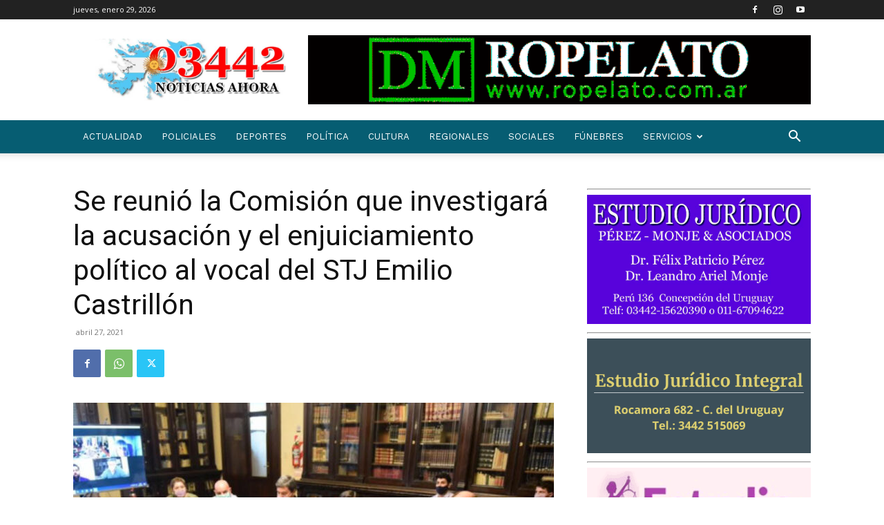

--- FILE ---
content_type: text/html; charset=utf-8
request_url: https://www.google.com/recaptcha/api2/aframe
body_size: 265
content:
<!DOCTYPE HTML><html><head><meta http-equiv="content-type" content="text/html; charset=UTF-8"></head><body><script nonce="Q43yts_K7Ae9ab4hRwwd3g">/** Anti-fraud and anti-abuse applications only. See google.com/recaptcha */ try{var clients={'sodar':'https://pagead2.googlesyndication.com/pagead/sodar?'};window.addEventListener("message",function(a){try{if(a.source===window.parent){var b=JSON.parse(a.data);var c=clients[b['id']];if(c){var d=document.createElement('img');d.src=c+b['params']+'&rc='+(localStorage.getItem("rc::a")?sessionStorage.getItem("rc::b"):"");window.document.body.appendChild(d);sessionStorage.setItem("rc::e",parseInt(sessionStorage.getItem("rc::e")||0)+1);localStorage.setItem("rc::h",'1769665885556');}}}catch(b){}});window.parent.postMessage("_grecaptcha_ready", "*");}catch(b){}</script></body></html>